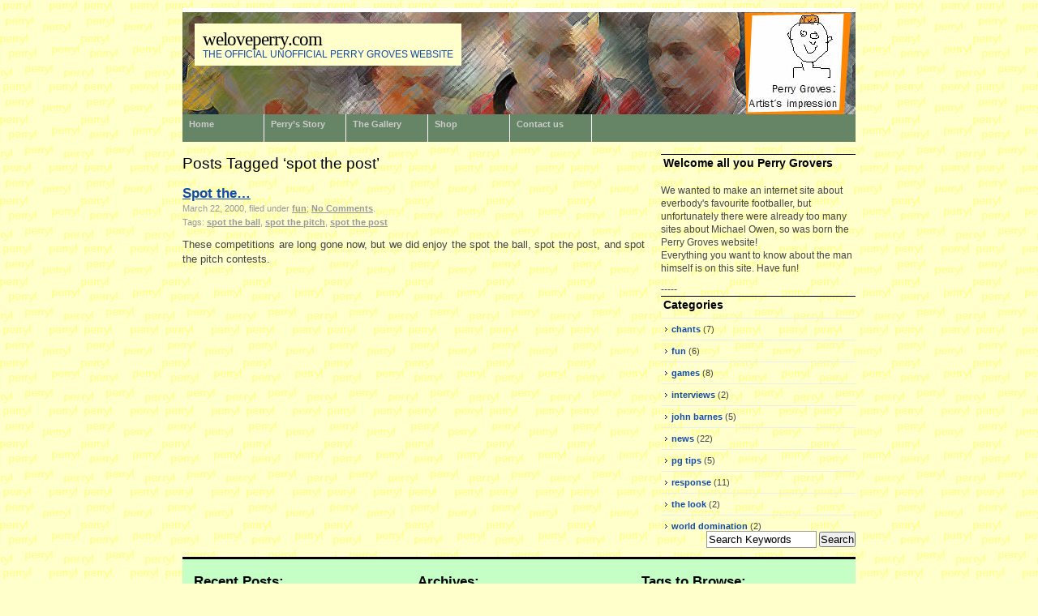

--- FILE ---
content_type: text/html; charset=UTF-8
request_url: http://www.weloveperry.com/?tag=spot-the-post
body_size: 4995
content:

<!DOCTYPE html PUBLIC "-//W3C//DTD XHTML 1.0 Strict//EN" "http://www.w3.org/TR/xhtml1/DTD/xhtml1-strict.dtd">
<html xmlns="http://www.w3.org/1999/xhtml" dir="ltr" lang="en-US">
<head profile="http://gmpg.org/xfn/11">
	<meta http-equiv="Content-Type" content="text/html; charset=UTF-8" />
	<title>weloveperry.com &raquo; spot the post</title>
	<link rel="stylesheet" href="http://www.weloveperry.com/wp-content/themes/dodo.1.2.1/dodo/style.css" type="text/css" media="screen" />
	<link rel="alternate" type="application/rss+xml" title="weloveperry.com RSS Feed" href="http://www.weloveperry.com/?feed=rss2" />
	<link rel="pingback" href="http://www.weloveperry.com/xmlrpc.php" />
	<link rel="alternate" type="application/rss+xml" title="weloveperry.com &raquo; spot the post Tag Feed" href="http://www.weloveperry.com/?feed=rss2&amp;tag=spot-the-post" />
<link rel='stylesheet' id='NextGEN-css'  href='http://www.weloveperry.com/wp-content/plugins/nextgen-gallery/css/nggallery.css?ver=1.0.0' type='text/css' media='screen' />
<link rel='stylesheet' id='shutter-css'  href='http://www.weloveperry.com/wp-content/plugins/nextgen-gallery/shutter/shutter-reloaded.css?ver=1.3.0' type='text/css' media='screen' />
<script type='text/javascript' src='http://ajax.googleapis.com/ajax/libs/swfobject/2.2/swfobject.js?ver=2.2'></script>
<script type='text/javascript' src='http://www.weloveperry.com/wp-includes/js/jquery/jquery.js?ver=1.4.2'></script>
<script type='text/javascript' src='http://www.weloveperry.com/wp-content/plugins/peekaboo/assets/global.js?ver=1.0.10'></script>
<script type='text/javascript'>
/* <![CDATA[ */
var shutterSettings = {
	msgLoading: "L O A D I N G",
	msgClose: "Click to Close",
	imageCount: "1"
};
/* ]]> */
</script>
<script type='text/javascript' src='http://www.weloveperry.com/wp-content/plugins/nextgen-gallery/shutter/shutter-reloaded.js?ver=1.3.0'></script>

<script type="text/javascript" charset="utf-8">

	/**
	 * Courtesy of Kimili Flash Embed - Version 2.1.5
	 * by Michael Bester - http://kimili.com
	 */

	(function(){
		try {
			// Disabling SWFObject's Autohide feature
			if (typeof swfobject.switchOffAutoHideShow === "function") {
				swfobject.switchOffAutoHideShow();
			}
		} catch(e) {}
	})();
</script>
<link rel="EditURI" type="application/rsd+xml" title="RSD" href="http://www.weloveperry.com/xmlrpc.php?rsd" />
<link rel="wlwmanifest" type="application/wlwmanifest+xml" href="http://www.weloveperry.com/wp-includes/wlwmanifest.xml" /> 
<link rel='index' title='weloveperry.com' href='http://www.weloveperry.com' />
<meta name="generator" content="WordPress 3.0.1" />

<meta name='NextGEN' content='1.5.5' />
</head>
<body>
<div id="wrapper">
	<div id="header">

		<div id="header-bg">
			<h1 id="logo"><a href="http://www.weloveperry.com">weloveperry.com</a> <span>The Official Unofficial Perry Groves Website</span></h1>
			<div id="navcontainer">
				<ul id="navlist">
					<li><a href="http://www.weloveperry.com/">Home</a></li>
					<li class="page_item page-item-42"><a href="http://www.weloveperry.com/?page_id=42" title="Perry&#8217;s Story">Perry&#8217;s Story</a></li>
<li class="page_item page-item-358"><a href="http://www.weloveperry.com/?page_id=358" title="The Gallery">The Gallery</a></li>
<li class="page_item page-item-441"><a href="http://www.weloveperry.com/?page_id=441" title="Shop">Shop</a></li>
<li class="page_item page-item-399"><a href="http://www.weloveperry.com/?page_id=399" title="Contact us">Contact us</a></li>
				</ul>
			</div>
		</div>
	</div><!-- end #header -->
	<div id="container">
		<div id="content">
	
		 	  		<h2 class="pagetitle">Posts Tagged &#8216;spot the post&#8217;</h2>
 	  
					<div class="post">
				<h3><a href="http://www.weloveperry.com/?p=472" rel="bookmark">Spot the&#8230;</a></h3>
				<div class="postmetadata">
					March 22, 2000, filed under <a href="http://www.weloveperry.com/?cat=11" title="View all posts in fun" rel="category">fun</a>; <a href="http://www.weloveperry.com/?p=472#respond" title="Comment on Spot the&#8230;">No Comments</a>.
					<br />Tags: <a href="http://www.weloveperry.com/?tag=spot-the-ball" rel="tag">spot the ball</a>, <a href="http://www.weloveperry.com/?tag=spot-the-pitch" rel="tag">spot the pitch</a>, <a href="http://www.weloveperry.com/?tag=spot-the-post" rel="tag">spot the post</a>				</div>
				<div class="entry">
					<p>These competitions are long gone now, but we did enjoy the spot the ball, spot the post, and spot the pitch contests.</p>
				</div>
			</div>

		
  	<div class="navigation">
						<div class="alignleft"></div>
			<div class="alignright"></div>
					</div>

	
    </div><!-- end #content -->

    <div id="sidebar">


<div id="text-3" class="widget widget_text"><h2>Welcome all you Perry Grovers</h2>			<div class="textwidget"><p>We wanted to make an internet site about everbody's favourite footballer, but unfortunately there were already too many sites about Michael Owen, so was born the Perry Groves website!<br />
Everything you want to know about the man himself is on this site. Have fun!</p>
<p>-----</p>
</div>
		</div><div id="categories-3" class="widget widget_categories"><h2>Categories</h2>		<ul>
	<li class="cat-item cat-item-6"><a href="http://www.weloveperry.com/?cat=6" title="View all posts filed under chants">chants</a> (7)
</li>
	<li class="cat-item cat-item-11"><a href="http://www.weloveperry.com/?cat=11" title="View all posts filed under fun">fun</a> (6)
</li>
	<li class="cat-item cat-item-7"><a href="http://www.weloveperry.com/?cat=7" title="View all posts filed under games">games</a> (8)
</li>
	<li class="cat-item cat-item-5"><a href="http://www.weloveperry.com/?cat=5" title="View all posts filed under interviews">interviews</a> (2)
</li>
	<li class="cat-item cat-item-8"><a href="http://www.weloveperry.com/?cat=8" title="testestsetsrtse">john barnes</a> (5)
</li>
	<li class="cat-item cat-item-3"><a href="http://www.weloveperry.com/?cat=3" title="View all posts filed under news">news</a> (22)
</li>
	<li class="cat-item cat-item-10"><a href="http://www.weloveperry.com/?cat=10" title="View all posts filed under pg tips">pg tips</a> (5)
</li>
	<li class="cat-item cat-item-9"><a href="http://www.weloveperry.com/?cat=9" title="View all posts filed under response">response</a> (11)
</li>
	<li class="cat-item cat-item-4"><a href="http://www.weloveperry.com/?cat=4" title="View all posts filed under the look">the look</a> (2)
</li>
	<li class="cat-item cat-item-12"><a href="http://www.weloveperry.com/?cat=12" title="View all posts filed under world domination">world domination</a> (2)
</li>
		</ul>
</div>		
<div id="text-4" class="widget widget_text">			<div class="textwidget"></div>
		</div>
			</div><!-- end #sidebars -->	</div><!-- end #container -->

		<div id="divSearchForm">
			<form method="get" id="searchform" action="http://www.weloveperry.com/">
				<div>
					<input type="hidden" value="1" id="IncludeBlogs" name="IncludeBlogs"/>
					<input type="text" name="s" class="txt" value="Search Keywords" onfocus="document.forms['searchform'].s.value='';" onblur="if (document.forms['searchform'].s.value == '') document.forms['searchform'].s.value='Search Keywords';" />
					<input type="submit" id="searchsubmit" value="Search" />
				</div>
			</form>
		</div>

	<div id="footer">
	
	
	
	<div id="base">
        <ul>
            <li class="baseHdr">Recent Posts:</li>
            	<li><a href='http://www.weloveperry.com/?p=475' title='World Domination &#8211; July 2010'>World Domination &#8211; July 2010</a></li>
	<li><a href='http://www.weloveperry.com/?p=460' title='Gross back behind bars'>Gross back behind bars</a></li>
	<li><a href='http://www.weloveperry.com/?p=192' title='Welcome!'>Welcome!</a></li>
	<li><a href='http://www.weloveperry.com/?p=39' title='Perry Groves backs Delap'>Perry Groves backs Delap</a></li>
	<li><a href='http://www.weloveperry.com/?p=207' title='Dress Perry'>Dress Perry</a></li>
        </ul>
        <ul>
            <li class="baseHdr">Archives:</li>
            	<li><a href='http://www.weloveperry.com/?m=201007' title='July 2010'>July 2010</a></li>
	<li><a href='http://www.weloveperry.com/?m=201006' title='June 2010'>June 2010</a></li>
	<li><a href='http://www.weloveperry.com/?m=200805' title='May 2008'>May 2008</a></li>
	<li><a href='http://www.weloveperry.com/?m=200610' title='October 2006'>October 2006</a></li>
	<li><a href='http://www.weloveperry.com/?m=200605' title='May 2006'>May 2006</a></li>
	<li><a href='http://www.weloveperry.com/?m=200601' title='January 2006'>January 2006</a></li>
	<li><a href='http://www.weloveperry.com/?m=200512' title='December 2005'>December 2005</a></li>
	<li><a href='http://www.weloveperry.com/?m=200508' title='August 2005'>August 2005</a></li>
	<li><a href='http://www.weloveperry.com/?m=200505' title='May 2005'>May 2005</a></li>
	<li><a href='http://www.weloveperry.com/?m=200503' title='March 2005'>March 2005</a></li>
	<li><a href='http://www.weloveperry.com/?m=200502' title='February 2005'>February 2005</a></li>
	<li><a href='http://www.weloveperry.com/?m=200409' title='September 2004'>September 2004</a></li>
	<li><a href='http://www.weloveperry.com/?m=200407' title='July 2004'>July 2004</a></li>
	<li><a href='http://www.weloveperry.com/?m=200406' title='June 2004'>June 2004</a></li>
	<li><a href='http://www.weloveperry.com/?m=200303' title='March 2003'>March 2003</a></li>
	<li><a href='http://www.weloveperry.com/?m=200208' title='August 2002'>August 2002</a></li>
	<li><a href='http://www.weloveperry.com/?m=200207' title='July 2002'>July 2002</a></li>
	<li><a href='http://www.weloveperry.com/?m=200108' title='August 2001'>August 2001</a></li>
	<li><a href='http://www.weloveperry.com/?m=200104' title='April 2001'>April 2001</a></li>
	<li><a href='http://www.weloveperry.com/?m=200011' title='November 2000'>November 2000</a></li>
	<li><a href='http://www.weloveperry.com/?m=200004' title='April 2000'>April 2000</a></li>
	<li><a href='http://www.weloveperry.com/?m=200003' title='March 2000'>March 2000</a></li>
	<li><a href='http://www.weloveperry.com/?m=199912' title='December 1999'>December 1999</a></li>
	<li><a href='http://www.weloveperry.com/?m=199910' title='October 1999'>October 1999</a></li>
	<li><a href='http://www.weloveperry.com/?m=199909' title='September 1999'>September 1999</a></li>
        </ul>
        <ul>
            <li class="baseHdr">Tags to Browse:</li>
            <li class="tags">
				<a href='http://www.weloveperry.com/?tag=action-figure' class='tag-link-102' title='1 topic' style='font-size: 8pt;'>action figure</a>
<a href='http://www.weloveperry.com/?tag=advertising' class='tag-link-32' title='1 topic' style='font-size: 8pt;'>advertising</a>
<a href='http://www.weloveperry.com/?tag=arsenal' class='tag-link-16' title='10 topics' style='font-size: 18pt;'>arsenal</a>
<a href='http://www.weloveperry.com/?tag=ashburton-grove' class='tag-link-58' title='1 topic' style='font-size: 8pt;'>ashburton grove</a>
<a href='http://www.weloveperry.com/?tag=autobiography' class='tag-link-104' title='1 topic' style='font-size: 8pt;'>autobiography</a>
<a href='http://www.weloveperry.com/?tag=badge' class='tag-link-71' title='1 topic' style='font-size: 8pt;'>badge</a>
<a href='http://www.weloveperry.com/?tag=barcelona' class='tag-link-65' title='1 topic' style='font-size: 8pt;'>barcelona</a>
<a href='http://www.weloveperry.com/?tag=barnsley' class='tag-link-75' title='2 topics' style='font-size: 10.432432432432pt;'>barnsley</a>
<a href='http://www.weloveperry.com/?tag=beard' class='tag-link-69' title='1 topic' style='font-size: 8pt;'>beard</a>
<a href='http://www.weloveperry.com/?tag=beer' class='tag-link-46' title='1 topic' style='font-size: 8pt;'>beer</a>
<a href='http://www.weloveperry.com/?tag=ben-thatcher' class='tag-link-97' title='1 topic' style='font-size: 8pt;'>ben thatcher</a>
<a href='http://www.weloveperry.com/?tag=bond' class='tag-link-33' title='1 topic' style='font-size: 8pt;'>bond</a>
<a href='http://www.weloveperry.com/?tag=book' class='tag-link-105' title='1 topic' style='font-size: 8pt;'>book</a>
<a href='http://www.weloveperry.com/?tag=britney-spears' class='tag-link-70' title='2 topics' style='font-size: 10.432432432432pt;'>britney spears</a>
<a href='http://www.weloveperry.com/?tag=bros' class='tag-link-26' title='10 topics' style='font-size: 18pt;'>bros</a>
<a href='http://www.weloveperry.com/?tag=bullying' class='tag-link-79' title='1 topic' style='font-size: 8pt;'>bullying</a>
<a href='http://www.weloveperry.com/?tag=captain-haddock' class='tag-link-84' title='1 topic' style='font-size: 8pt;'>captain haddock</a>
<a href='http://www.weloveperry.com/?tag=childcare' class='tag-link-40' title='1 topic' style='font-size: 8pt;'>childcare</a>
<a href='http://www.weloveperry.com/?tag=co-op-dutch-lager' class='tag-link-57' title='1 topic' style='font-size: 8pt;'>co-op dutch lager</a>
<a href='http://www.weloveperry.com/?tag=coach' class='tag-link-77' title='1 topic' style='font-size: 8pt;'>coach</a>
<a href='http://www.weloveperry.com/?tag=colchester' class='tag-link-44' title='3 topics' style='font-size: 12.054054054054pt;'>colchester</a>
<a href='http://www.weloveperry.com/?tag=cooking' class='tag-link-36' title='1 topic' style='font-size: 8pt;'>cooking</a>
<a href='http://www.weloveperry.com/?tag=cornard-dynamoes' class='tag-link-67' title='1 topic' style='font-size: 8pt;'>cornard dynamoes</a>
<a href='http://www.weloveperry.com/?tag=countries' class='tag-link-96' title='2 topics' style='font-size: 10.432432432432pt;'>countries</a>
<a href='http://www.weloveperry.com/?tag=cricball' class='tag-link-94' title='1 topic' style='font-size: 8pt;'>cricball</a>
<a href='http://www.weloveperry.com/?tag=crocodile' class='tag-link-106' title='1 topic' style='font-size: 8pt;'>crocodile</a>
<a href='http://www.weloveperry.com/?tag=day-in-the-life' class='tag-link-56' title='1 topic' style='font-size: 8pt;'>day in the life</a>
<a href='http://www.weloveperry.com/?tag=emirates' class='tag-link-59' title='2 topics' style='font-size: 10.432432432432pt;'>emirates</a>
<a href='http://www.weloveperry.com/?tag=england' class='tag-link-24' title='1 topic' style='font-size: 8pt;'>england</a>
<a href='http://www.weloveperry.com/?tag=fabio-capello' class='tag-link-110' title='1 topic' style='font-size: 8pt;'>fabio capello</a>
<a href='http://www.weloveperry.com/?tag=fanclub' class='tag-link-73' title='1 topic' style='font-size: 8pt;'>fanclub</a>
<a href='http://www.weloveperry.com/?tag=favourite' class='tag-link-22' title='2 topics' style='font-size: 10.432432432432pt;'>favourite</a>
<a href='http://www.weloveperry.com/?tag=food-poisoning' class='tag-link-101' title='1 topic' style='font-size: 8pt;'>food-poisoning</a>
<a href='http://www.weloveperry.com/?tag=framley' class='tag-link-17' title='7 topics' style='font-size: 16.108108108108pt;'>framley</a>
<a href='http://www.weloveperry.com/?tag=gary-lineker' class='tag-link-48' title='1 topic' style='font-size: 8pt;'>gary lineker</a>
<a href='http://www.weloveperry.com/?tag=gerkekpoelstadt-bavarian-knights' class='tag-link-43' title='1 topic' style='font-size: 8pt;'>gerkekpoelstadt bavarian knights</a>
<a href='http://www.weloveperry.com/?tag=ginger' class='tag-link-13' title='6 topics' style='font-size: 15.432432432432pt;'>ginger</a>
<a href='http://www.weloveperry.com/?tag=goalkeeping' class='tag-link-39' title='1 topic' style='font-size: 8pt;'>goalkeeping</a>
<a href='http://www.weloveperry.com/?tag=gus-caesar' class='tag-link-83' title='1 topic' style='font-size: 8pt;'>gus caesar</a>
<a href='http://www.weloveperry.com/?tag=hair' class='tag-link-14' title='6 topics' style='font-size: 15.432432432432pt;'>hair</a>
<a href='http://www.weloveperry.com/?tag=henrys-cat' class='tag-link-91' title='1 topic' style='font-size: 8pt;'>henrys cat</a>
<a href='http://www.weloveperry.com/?tag=highbury' class='tag-link-85' title='1 topic' style='font-size: 8pt;'>highbury</a>
<a href='http://www.weloveperry.com/?tag=joey-swash' class='tag-link-89' title='1 topic' style='font-size: 8pt;'>joey swash</a>
<a href='http://www.weloveperry.com/?tag=john-barnes' class='tag-link-8' title='3 topics' style='font-size: 12.054054054054pt;'>john barnes</a>
<a href='http://www.weloveperry.com/?tag=john-lukic' class='tag-link-38' title='2 topics' style='font-size: 10.432432432432pt;'>john lukic</a>
<a href='http://www.weloveperry.com/?tag=john-motson' class='tag-link-66' title='1 topic' style='font-size: 8pt;'>john motson</a>
<a href='http://www.weloveperry.com/?tag=kit' class='tag-link-19' title='3 topics' style='font-size: 12.054054054054pt;'>kit</a>
<a href='http://www.weloveperry.com/?tag=liverpool' class='tag-link-30' title='1 topic' style='font-size: 8pt;'>liverpool</a>
<a href='http://www.weloveperry.com/?tag=london' class='tag-link-54' title='1 topic' style='font-size: 8pt;'>london</a>
<a href='http://www.weloveperry.com/?tag=lookalike' class='tag-link-87' title='3 topics' style='font-size: 12.054054054054pt;'>lookalike</a>
<a href='http://www.weloveperry.com/?tag=magic-beans' class='tag-link-64' title='1 topic' style='font-size: 8pt;'>magic beans</a>
<a href='http://www.weloveperry.com/?tag=manchester-city' class='tag-link-98' title='1 topic' style='font-size: 8pt;'>manchester city</a>
<a href='http://www.weloveperry.com/?tag=match' class='tag-link-42' title='1 topic' style='font-size: 8pt;'>match</a>
<a href='http://www.weloveperry.com/?tag=mayor' class='tag-link-55' title='1 topic' style='font-size: 8pt;'>mayor</a>
<a href='http://www.weloveperry.com/?tag=membership-card' class='tag-link-72' title='1 topic' style='font-size: 8pt;'>membership card</a>
<a href='http://www.weloveperry.com/?tag=messages' class='tag-link-113' title='1 topic' style='font-size: 8pt;'>messages</a>
<a href='http://www.weloveperry.com/?tag=mickey-miller' class='tag-link-88' title='1 topic' style='font-size: 8pt;'>mickey miller</a>
<a href='http://www.weloveperry.com/?tag=milk' class='tag-link-99' title='2 topics' style='font-size: 10.432432432432pt;'>milk</a>
<a href='http://www.weloveperry.com/?tag=milkround' class='tag-link-61' title='1 topic' style='font-size: 8pt;'>milkround</a>
<a href='http://www.weloveperry.com/?tag=model' class='tag-link-31' title='3 topics' style='font-size: 12.054054054054pt;'>model</a>
<a href='http://www.weloveperry.com/?tag=moustache' class='tag-link-81' title='1 topic' style='font-size: 8pt;'>moustache</a>
<a href='http://www.weloveperry.com/?tag=nemesis' class='tag-link-76' title='2 topics' style='font-size: 10.432432432432pt;'>nemesis</a>
<a href='http://www.weloveperry.com/?tag=opera' class='tag-link-82' title='1 topic' style='font-size: 8pt;'>opera</a>
<a href='http://www.weloveperry.com/?tag=penalty' class='tag-link-103' title='1 topic' style='font-size: 8pt;'>penalty</a>
<a href='http://www.weloveperry.com/?tag=pere' class='tag-link-78' title='1 topic' style='font-size: 8pt;'>pere</a>
<a href='http://www.weloveperry.com/?tag=perry-groves-world' class='tag-link-20' title='3 topics' style='font-size: 12.054054054054pt;'>perry groves world</a>
<a href='http://www.weloveperry.com/?tag=perrys' class='tag-link-23' title='1 topic' style='font-size: 8pt;'>perrys</a>
<a href='http://www.weloveperry.com/?tag=pie' class='tag-link-35' title='1 topic' style='font-size: 8pt;'>pie</a>
<a href='http://www.weloveperry.com/?tag=piss' class='tag-link-60' title='1 topic' style='font-size: 8pt;'>piss</a>
<a href='http://www.weloveperry.com/?tag=playgirl' class='tag-link-29' title='2 topics' style='font-size: 10.432432432432pt;'>playgirl</a>
<a href='http://www.weloveperry.com/?tag=police' class='tag-link-47' title='1 topic' style='font-size: 8pt;'>police</a>
<a href='http://www.weloveperry.com/?tag=queen' class='tag-link-34' title='1 topic' style='font-size: 8pt;'>queen</a>
<a href='http://www.weloveperry.com/?tag=quotes' class='tag-link-41' title='1 topic' style='font-size: 8pt;'>quotes</a>
<a href='http://www.weloveperry.com/?tag=reporter' class='tag-link-27' title='2 topics' style='font-size: 10.432432432432pt;'>reporter</a>
<a href='http://www.weloveperry.com/?tag=robert-pires' class='tag-link-68' title='1 topic' style='font-size: 8pt;'>robert pires</a>
<a href='http://www.weloveperry.com/?tag=ronnie-rosenthal' class='tag-link-28' title='2 topics' style='font-size: 10.432432432432pt;'>ronnie rosenthal</a>
<a href='http://www.weloveperry.com/?tag=rory-delap' class='tag-link-108' title='1 topic' style='font-size: 8pt;'>rory delap</a>
<a href='http://www.weloveperry.com/?tag=scoring' class='tag-link-37' title='1 topic' style='font-size: 8pt;'>scoring</a>
<a href='http://www.weloveperry.com/?tag=scotland-yard' class='tag-link-111' title='1 topic' style='font-size: 8pt;'>scotland yard</a>
<a href='http://www.weloveperry.com/?tag=shirt' class='tag-link-18' title='1 topic' style='font-size: 8pt;'>shirt</a>
<a href='http://www.weloveperry.com/?tag=simulation' class='tag-link-112' title='1 topic' style='font-size: 8pt;'>simulation</a>
<a href='http://www.weloveperry.com/?tag=song' class='tag-link-50' title='1 topic' style='font-size: 8pt;'>song</a>
<a href='http://www.weloveperry.com/?tag=spot-the-ball' class='tag-link-51' title='1 topic' style='font-size: 8pt;'>spot the ball</a>
<a href='http://www.weloveperry.com/?tag=spot-the-pitch' class='tag-link-53' title='1 topic' style='font-size: 8pt;'>spot the pitch</a>
<a href='http://www.weloveperry.com/?tag=spot-the-post' class='tag-link-52' title='1 topic' style='font-size: 8pt;'>spot the post</a>
<a href='http://www.weloveperry.com/?tag=spurs' class='tag-link-100' title='2 topics' style='font-size: 10.432432432432pt;'>spurs</a>
<a href='http://www.weloveperry.com/?tag=stan-hayward' class='tag-link-92' title='1 topic' style='font-size: 8pt;'>stan hayward</a>
<a href='http://www.weloveperry.com/?tag=steve-whitton' class='tag-link-45' title='1 topic' style='font-size: 8pt;'>steve whitton</a>
<a href='http://www.weloveperry.com/?tag=stoke-city' class='tag-link-109' title='1 topic' style='font-size: 8pt;'>stoke city</a>
<a href='http://www.weloveperry.com/?tag=swindon' class='tag-link-63' title='1 topic' style='font-size: 8pt;'>swindon</a>
<a href='http://www.weloveperry.com/?tag=terry-gross' class='tag-link-74' title='2 topics' style='font-size: 10.432432432432pt;'>terry gross</a>
<a href='http://www.weloveperry.com/?tag=the-shoot-outs' class='tag-link-49' title='1 topic' style='font-size: 8pt;'>the shoot-outs</a>
<a href='http://www.weloveperry.com/?tag=thierry-henry' class='tag-link-93' title='1 topic' style='font-size: 8pt;'>thierry henry</a>
<a href='http://www.weloveperry.com/?tag=throw-ins' class='tag-link-80' title='2 topics' style='font-size: 10.432432432432pt;'>throw-ins</a>
<a href='http://www.weloveperry.com/?tag=ticket' class='tag-link-86' title='1 topic' style='font-size: 8pt;'>ticket</a>
<a href='http://www.weloveperry.com/?tag=tintin' class='tag-link-25' title='5 topics' style='font-size: 14.486486486486pt;'>tintin</a>
<a href='http://www.weloveperry.com/?tag=tony-hart' class='tag-link-90' title='1 topic' style='font-size: 8pt;'>tony hart</a>
<a href='http://www.weloveperry.com/?tag=virus' class='tag-link-62' title='1 topic' style='font-size: 8pt;'>virus</a>
<a href='http://www.weloveperry.com/?tag=world-cup' class='tag-link-107' title='1 topic' style='font-size: 8pt;'>world cup</a>
<a href='http://www.weloveperry.com/?tag=yellow-submarine' class='tag-link-21' title='1 topic' style='font-size: 8pt;'>yellow submarine</a>            </li>
        </ul>
</div>
	</div>

</div><!-- end #wrapper -->

</body>
</html>


--- FILE ---
content_type: application/javascript
request_url: http://www.weloveperry.com/wp-content/plugins/peekaboo/assets/global.js?ver=1.0.10
body_size: 594
content:
jQuery(document).ready(function($) 
{
	$('.peekaboo_link').click(function(e)
	{
		e.preventDefault();

		var name = get_name(this);

		var link = $('.peekaboo_link.peekaboo-'+name);

		if (name == 'all')
		{
			var content = $('.peekaboo_content');

			$('.peekaboo_onhide, .peekaboo_onshow','.peekaboo_link').hide();
			
			/* check if at least one is hidden */
			if (content.filter(':hidden').length) 
			{
				link.add(content).removeClass('peekaboo_onhide').addClass('peekaboo_onshow');

				content.show();
				$('.peekaboo_onshow','.peekaboo_link').show();
			}
			else 
			{
				link.add(content).removeClass('peekaboo_onshow').addClass('peekaboo_onhide');

				content.hide();
				$('.peekaboo_onhide','.peekaboo_link').show();
			}
		}
		else
		{
			var content = $('.peekaboo_content.peekaboo-'+name);
			
			$('.peekaboo_onhide, .peekaboo_onshow',link).hide();
			
			if (content.filter(':visible').length) 
			{
				link.add(content).removeClass('peekaboo_onshow').addClass('peekaboo_onhide');
				
				content.hide();
				$('.peekaboo_onhide',link).show();
			}
			else 
			{
				link.add(content).removeClass('peekaboo_onhide').addClass('peekaboo_onshow');
				
				content.show();
				$('.peekaboo_onshow',link).show();
			}

			var all_link = $('.peekaboo_link.peekaboo-all');

			/* check if at least one is hidden */
			if ($('.peekaboo_content:hidden').length)
			{
				$('.peekaboo_onhide, .peekaboo_onshow',all_link).hide();
				$('.peekaboo_onhide',all_link).show();
			}

			/* check if all are visible */
			if (!$('.peekaboo_content:hidden').length)
			{
				$('.peekaboo_onhide, .peekaboo_onshow',all_link).hide();
				$('.peekaboo_onshow',all_link).show();
			}
		}
	});

	$('.peekaboo_link').each(function(e)
	{
		var name = get_name(this);

		var content = $('.peekaboo_content.peekaboo-'+name);

		$('.peekaboo_onhide, .peekaboo_onshow',this).hide();
		
		if (content.filter(':visible').length) 
		{
			$('.peekaboo_onshow',this).show();
		}
		else 
		{
			$('.peekaboo_onhide',this).show();
		}
	});

	function get_name(elem)
	{
		// try
		// return $(elem).attr('class').match(/peekaboo-(\w*)/i)[1];

		var css_class = $(elem).attr('class').split(' ');

		css_class = $.grep(css_class,function(e,i)
		{
			return (e.substr(0,9) == 'peekaboo-');
		});

		return css_class[0].split('-')[1];
	}
});
